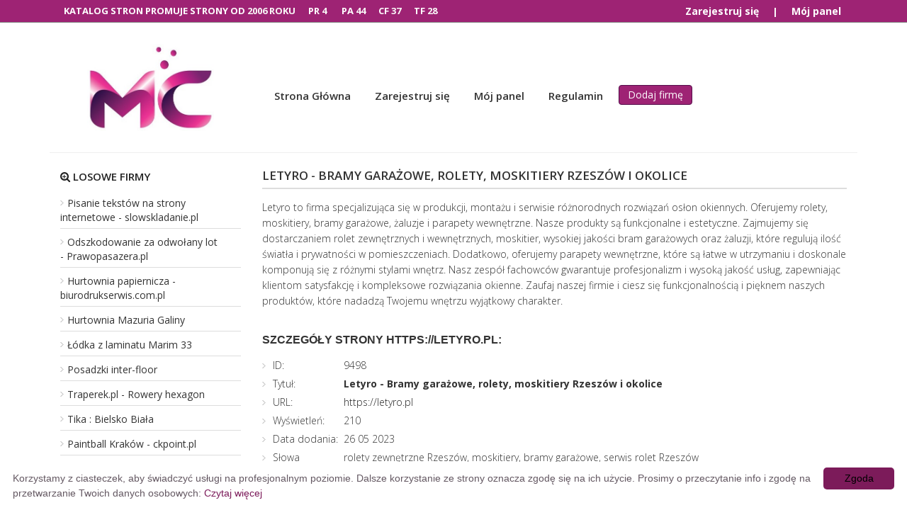

--- FILE ---
content_type: text/html; charset=UTF-8
request_url: https://www.katalog.mcportal.pl/dom/letyro-bramy-garazowe-rolety-moskitiery-rzeszow-i-okolice,oferta,9498/
body_size: 3800
content:
<!DOCTYPE html>
<html lang="pl">
<head>
<title>Oferta: Letyro - Bramy garażowe, rolety, moskitiery Rzeszów i okolice</title>
<meta charset="utf-8">
<meta name="viewport" content="width=device-width, initial-scale=1">
<meta name="robots" content="index,all,follow" />
<meta name="keywords" content="rolety zewnętrzne Rzeszów, moskitiery, bramy garażowe, serwis rolet Rzeszów" />
<meta name="description" content="Letyro to firma specjalizująca się w produkcji, montażu i serwisie różnorodnych rozwiązań osłon okiennych. Oferujemy rolety, moskitiery, bramy.... Katalog stron McPortal, to jeden z najstarszych polskich katalogów stron internetowych. Katalog jest przyjazny dla wyszukiwarek, gwarantuje najlepszą jakość. W katalogu stron znajdują się prestiżowe strony." />
<base href="https://www.katalog.mcportal.pl/" />
<link rel="stylesheet" type="text/css" href="https://www.katalog.mcportal.pl/templates/business-simple/css/style.css" />
<link rel="stylesheet" href="https://www.katalog.mcportal.pl/templates/business-simple/css/bootstrap.min.css" />
<link rel="stylesheet" href="https://www.katalog.mcportal.pl/templates/business-simple/css/font-awesome.min.css">
<script type="text/javascript" src="https://www.katalog.mcportal.pl/js/jquery/jquery.js"></script>
         
         
<link rel="alternate" type="application/rss+xml" title="Katalog stron - RSS Feed" href="https://www.katalog.mcportal.pl/?action=rss&amp;id2=new" />
 
<link rel="icon" href="https://www.katalog.mcportal.pl/favicon.ico" type="image/png" />
<meta name="google-site-verification" content="f6qQkL7OQOl_10JFTDQ7EkRtHp_nvjBoQg5jDwY0msc" />
</head>
<body>
<header>
 <div id="panel-top" class="col-md-12 top">
			<div id="statystyki">KATALOG STRON PROMUJE STRONY OD <span style="color:#f9f7f7">2006 ROKU</span>&nbsp;&nbsp;&nbsp;&nbsp;&nbsp;   PR <span style="color:#f9f7f7">4</span> &nbsp;&nbsp;&nbsp;&nbsp;&nbsp;   PA <span style="color:#f9f7f7">44</span>&nbsp;&nbsp;&nbsp;&nbsp;&nbsp;    CF <span style="color:#f9f7f7">37</span>&nbsp;&nbsp;&nbsp;&nbsp;&nbsp;    TF <span style="color:#f9f7f7">28</span></div>
			<ul class="top-panel">
					         
				<li><a href="https://www.katalog.mcportal.pl/admin/?action=register" title="Zarejestruj się">Zarejestruj się</a></li>
		         
				<li style="color:white;font-weight:bold;">|</li>
				<li><a href="https://www.katalog.mcportal.pl/admin/" title="Mój panel">Mój panel</a></li>
					</ul>
		
		</div>
	<div class="container">
		
		<div class="col-md-3 col-xs-12 logo">
			<img style="width: 70%;"src="https://www.katalog.mcportal.pl/templates/business-simple/images/logo.jpg" alt="Katalog stron" />
		</div>
		<nav class="col-md-9 col-xs-12">
			<ul>
				<li><a  href="https://www.katalog.mcportal.pl" title="Home">Strona Główna</a></li>
				         
				<li><a href="https://www.katalog.mcportal.pl/admin/?action=register" title="Zarejestruj się">Zarejestruj się</a></li>
		         
				<li><a href="https://www.katalog.mcportal.pl/admin/" title="Mój panel">Mój panel</a></li>
								<li><a  href="https://www.katalog.mcportal.pl/regulamin/" title="Regulamin">Regulamin</a></li>
												<li class="add"><a class="btn btn-info" href="https://www.katalog.mcportal.pl/dodaj-strone/" title="Dodaj stronę">Dodaj firmę</a></li>
					  </ul>
		</nav>
		<div style="clear:both;border-bottom:1px solid #eee;"></div>	</div>
</header>
   
<div class="container" style="margin-top:15px;">
 
         
         
         
         
         
         
         
         
         
         
         
         
         
         
         
         
         
         
         
         
         
         
         
         
         
            
		 
   
<div class="col-md-3 col-sm-3 col-xs-12 sidebar">
 
	<div class="topsite">
	<h4 style="margin: 10px 0 15px;"><i class="fa fa-search-plus"></i> Losowe firmy</h4>
        <ul>
            <li><a href="https://www.katalog.mcportal.pl/edukacja/pisanie-tekstow-na-strony-internetowe-slowskladanie-pl,oferta,25/" title="Pisanie tekstów na strony internetowe - slowskladanie.pl">Pisanie tekstów na strony internetowe - slowskladanie.pl</a></li>
            <li><a href="https://www.katalog.mcportal.pl/firma/odszkodowanie-za-odwolany-lot-prawopasazera-pl,oferta,128/" title="Odszkodowanie za odwołany lot - Prawopasazera.pl">Odszkodowanie za odwołany lot - Prawopasazera.pl</a></li>
            <li><a href="https://www.katalog.mcportal.pl/sklepy/hurtownia-papiernicza-biurodrukserwis-com-pl,oferta,191/" title="Hurtownia papiernicza - biurodrukserwis.com.pl">Hurtownia papiernicza - biurodrukserwis.com.pl</a></li>
            <li><a href="https://www.katalog.mcportal.pl/sport/hurtownia-mazuria-galiny,oferta,216/" title="Hurtownia Mazuria Galiny">Hurtownia Mazuria Galiny</a></li>
            <li><a href="https://www.katalog.mcportal.pl/sport/lodka-z-laminatu-marim-33,oferta,247/" title="Łódka z laminatu Marim 33">Łódka z laminatu Marim 33</a></li>
            <li><a href="https://www.katalog.mcportal.pl/dom/posadzki-inter-floor,oferta,314/" title="Posadzki inter-floor">Posadzki inter-floor</a></li>
            <li><a href="https://www.katalog.mcportal.pl/sport/traperek-pl-rowery-hexagon,oferta,764/" title="Traperek.pl - Rowery hexagon">Traperek.pl - Rowery hexagon</a></li>
            <li><a href="https://www.katalog.mcportal.pl/dom/tika-bielsko-biala,oferta,947/" title="Tika : Bielsko Biała">Tika : Bielsko Biała</a></li>
            <li><a href="https://www.katalog.mcportal.pl/rozrywka/paintball-krakow-ckpoint-pl,oferta,1102/" title="Paintball Kraków - ckpoint.pl">Paintball Kraków - ckpoint.pl</a></li>
            <li><a href="https://www.katalog.mcportal.pl/marketing/grafikomat-projekty-graficzne,oferta,1325/" title="Grafikomat - projekty graficzne">Grafikomat - projekty graficzne</a></li>
        </ul>
	</div>
	<div class="stat">
	<h4><i class="fa fa-bars"></i> Statystyki katalogu</h4>
        <ul>
  
            <li>Stron: 12254</li>
            <li>Kategorii: 28</li>
            <li>Podkategorii: 1345</li>
            <li>Stron oczekujących: 7</li>
            <li>Gości online: 163</li>
			<li>Ost. moderacja: 16 01 2026</li>
                                                                     
        </ul>
	</div>
	<div class="topsub">
	<h4><i class="fa fa-line-chart"></i> Popularne branże</h4>
        <ul>
            <li><a href="https://www.katalog.mcportal.pl/prawo/zarzadzanie-przedsiebiorstwami,pbr,884/" title="Zarządzanie przedsiębiorstwami">Zarządzanie przedsiębiorstwami</a></li>
            <li><a href="https://www.katalog.mcportal.pl/marketing/billboardy,pbr,710/" title="Billboardy">Billboardy</a></li>
            <li><a href="https://www.katalog.mcportal.pl/internet/forum,pbr,636/" title="Forum">Forum</a></li>
            <li><a href="https://www.katalog.mcportal.pl/dom/meble,pbr,346/" title="Meble">Meble</a></li>
            <li><a href="https://www.katalog.mcportal.pl/prawo/adwokat,pbr,877/" title="Adwokat">Adwokat</a></li>
            <li><a href="https://www.katalog.mcportal.pl/doradztwo/zarzadzanie-przedsiebiorstwami,pbr,404/" title="Zarządzanie przedsiębiorstwami">Zarządzanie przedsiębiorstwami</a></li>
            <li><a href="https://www.katalog.mcportal.pl/sklepy/odziezowe,pbr,1060/" title="Odzieżowe">Odzieżowe</a></li>
            <li><a href="https://www.katalog.mcportal.pl/budownictwo/materialy-budowlane,pbr,292/" title="Materiały budowlane">Materiały budowlane</a></li>
            <li><a href="https://www.katalog.mcportal.pl/sklepy/sklepy-internetowe,pbr,1071/" title="Sklepy internetowe">Sklepy internetowe</a></li>
            <li><a href="https://www.katalog.mcportal.pl/doradztwo/doradcy-ksiegowi-i-podatkowi,pbr,397/" title="Doradcy księgowi i podatkowi">Doradcy księgowi i podatkowi</a></li>
            <li><a href="https://www.katalog.mcportal.pl/nieruchomosci/zarzadzanie-nieruchomosciami,pbr,865/" title="Zarządzanie nieruchomościami">Zarządzanie nieruchomościami</a></li>
        </ul>
	</div>
</div>
      	<div class="col-md-9 col-sm-9 col-xs-12 content business00">
        <h1>Letyro - Bramy garażowe, rolety, moskitiery Rzeszów i okolice</h1>
        <div class="business01">           
        <p>Letyro to firma specjalizująca się w produkcji, montażu i serwisie różnorodnych rozwiązań osłon okiennych. Oferujemy rolety, moskitiery, bramy garażowe, żaluzje i parapety wewnętrzne. Nasze produkty są funkcjonalne i estetyczne. Zajmujemy się dostarczaniem rolet zewnętrznych i wewnętrznych, moskitier, wysokiej jakości bram garażowych oraz żaluzji, które regulują ilość światła i prywatności w pomieszczeniach. Dodatkowo, oferujemy parapety wewnętrzne, które są łatwe w utrzymaniu i doskonale komponują się z różnymi stylami wnętrz. Nasz zespół fachowców gwarantuje profesjonalizm i wysoką jakość usług, zapewniając klientom satysfakcję i kompleksowe rozwiązania okienne. Zaufaj naszej firmie i ciesz się funkcjonalnością i pięknem naszych produktów, które nadadzą Twojemu wnętrzu wyjątkowy charakter. </p>
        </div>            
         <h3>Szczegóły strony https://letyro.pl:</h3>
         <ul class="business02">
            <li><span style="width:100px; float:left;">ID:</span> 9498</li>
            <li><span style="width:100px; float:left;">Tytuł:</span> <strong>Letyro - Bramy garażowe, rolety, moskitiery Rzeszów i okolice</strong></li>
              <li><span style="width:100px; float:left;">URL:</span> 
            					<a href="https://letyro.pl" title="Letyro - Bramy garażowe, rolety, moskitiery Rzeszów i okolice">https://letyro.pl</a></li>
             
            <li><span style="width:100px; float:left;">Wyświetleń:</span> 210</li>
            <li><span style="width:100px; float:left;">Data dodania:</span> 26 05 2023</li>
            <li><span style="width:100px; float:left;">Słowa kluczowe:</span> rolety zewnętrzne Rzeszów, moskitiery, bramy garażowe, serwis rolet Rzeszów</li>
            <li><span style="width:100px; float:left;">Kategorie:</span> <div class="site_cat"><a href="https://www.katalog.mcportal.pl/dom,br,19/" title="Kategoria: Dom">Dom</a> &raquo; <a href="https://www.katalog.mcportal.pl/dom/rolety,pbr,367/" title="Podkategoria: Rolety">Rolety</a><br /></div></li>
           
            <li><span style="width:100px; float:left;">Firma:</span> Letyro</li>
            <li><span style="width:100px; float:left;">Adres:</span> Babica 401</li>
            <li><span style="width:100px; float:left;">Kod pocztowy:</span> 38-120</li>
            <li><span style="width:100px; float:left;">Miejscowość:</span> Czudec</li>
            <li><span style="width:100px; float:left;">NIP:</span> 8191676409</li>
                                                        
            <li class="reportplus"><a href="#" onclick="window.open('http://www.katalog.mcportal.pl/?action=report&amp;id_site=9498', '', 'height=250,resizable=yes,scrollbars=yes,width=320');return false;">Link nie działa/spam ?</a></li>
	
            <li class="premiumplus"><a href="http://www.katalog.mcportal.pl/?action=premium&amp;id=9498"><strong>Wyróżnij ten wpis - bądź widoczny w katalogu!</strong></a></li>            		
                                                                
         </ul>
                  
    </div>     
</div>     
<footer>
	<div class="container">
	<div class="col-md-3 col-sm-4 col-xs-12">
		<h6>Polecane</h6>
		<ul>
			<li><a href="https://www.mcportal.pl">Serwis Informacyjny</a></li>
			<li><a href="https://www.mistrzu.com" target="_blank" title="Mistrzu"><strong>Mistrzu</strong> </a>
		        </li><li><a href="https://www.prweb.pl" target="_blank" title="Katalog stron"><img src="https://www.prweb.pl/antipixel.png" alt="Katalog stron"</a>
		        <li><a href="https://www.bluen.info.pl" target="_blank" title="Katalog firm"><img src="https://www.bluen.info.pl/antipixel.png" alt="Katalog firm Bluen" /></a>
		        </li><li><a href="https://www.qlweb.info" target="_blank" title="Katalog stron"><img src="https://www.qlweb.info/antipixel.png" alt="Katalog stron"></a
		        
		</li></ul>
	</div>
	
	
		
	
	
	
	<div class="col-md-4 col-sm-4 col-xs-12">
		<h6>O katalogu</h6>
		<ul>
            <li><a  href="https://www.katalog.mcportal.pl/regulamin/" title="Regulamin">Regulamin</a></li>
            <li><a  href="https://www.katalog.mcportal.pl/przyjaciele/" title="Przyjaciele">Przyjaciele</a></li>
            <li><a  href="https://www.katalog.mcportal.pl/mapa-katalogu/" title="Mapa katalogu">Mapa katalogu</a></li>
		</ul>
		<a href="https://www.katalog.mcportal.pl" title="Katalog stron"><img src="https://www.katalog.mcportal.pl/antipixel.png" alt="Katalog stron" width="80" height="15"></a>

	</div>	
	<div class="col-md-4 col-sm-4 col-xs-12">
		<h6>Moje konto</h6>
		<ul>
			<li><a  href="https://www.katalog.mcportal.pl" title="Home">Strona Główna</a></li>
				         
			<li><a href="https://www.katalog.mcportal.pl/admin/?action=register" title="Zarejestruj się">Zarejestruj się</a></li>
		         
			<li><a href="https://www.katalog.mcportal.pl/admin/" title="Mój panel">Mój panel</a></li>
							<li><a  href="https://www.katalog.mcportal.pl/dodaj-strone/" title="Dodaj stronę">Dodaj firmę</a></li>
				</ul>
	</div>	
	<div class="col-md-4 col-sm-4 col-xs-12">
		<h6>Firmy dodane</h6>
		<ul>
            <li><a  href="https://www.katalog.mcportal.pl/najnowsze/" title="Najnowsze">Najnowsze firmy</a></li>
            <li><a  href="https://www.katalog.mcportal.pl/popularne/" title="Popularne">Popularne firmy</a></li>
            <li><a  href="https://www.katalog.mcportal.pl/najlepsze/" title="Najlepsze">Najlepsze firmy</a></li>
		</ul>
	</div>	
	<div class="col-md-12 copy">
		&copy; Copyright 2006r. www.katalog.mcportal.pl. All Rights Reserved.
	</div>
	</div>
</footer>
<script type="text/javascript" id="cookieinfo"
	src="//cookieinfoscript.com/js/cookieinfo.min.js"
	data-message="Korzystamy z ciasteczek, aby świadczyć usługi na profesjonalnym poziomie. Dalsze korzystanie ze strony oznacza zgodę się na ich użycie. Prosimy o przeczytanie info i zgodę na przetwarzanie Twoich danych osobowych:"
	data-bg="#FFFFFF"
	data-fg="#645862"
	data-link="#7C1B5A"
	data-linkmsg="Czytaj więcej"
	data-moreinfo="https://www.katalog.mcportal.pl/regulamin/"
	data-cookie="CookieInfoScript"
	data-divlinkbg="#7C1B5A"
	data-text-align="left"
       data-close-text="Zgoda">
</script>
</body>
</html>
